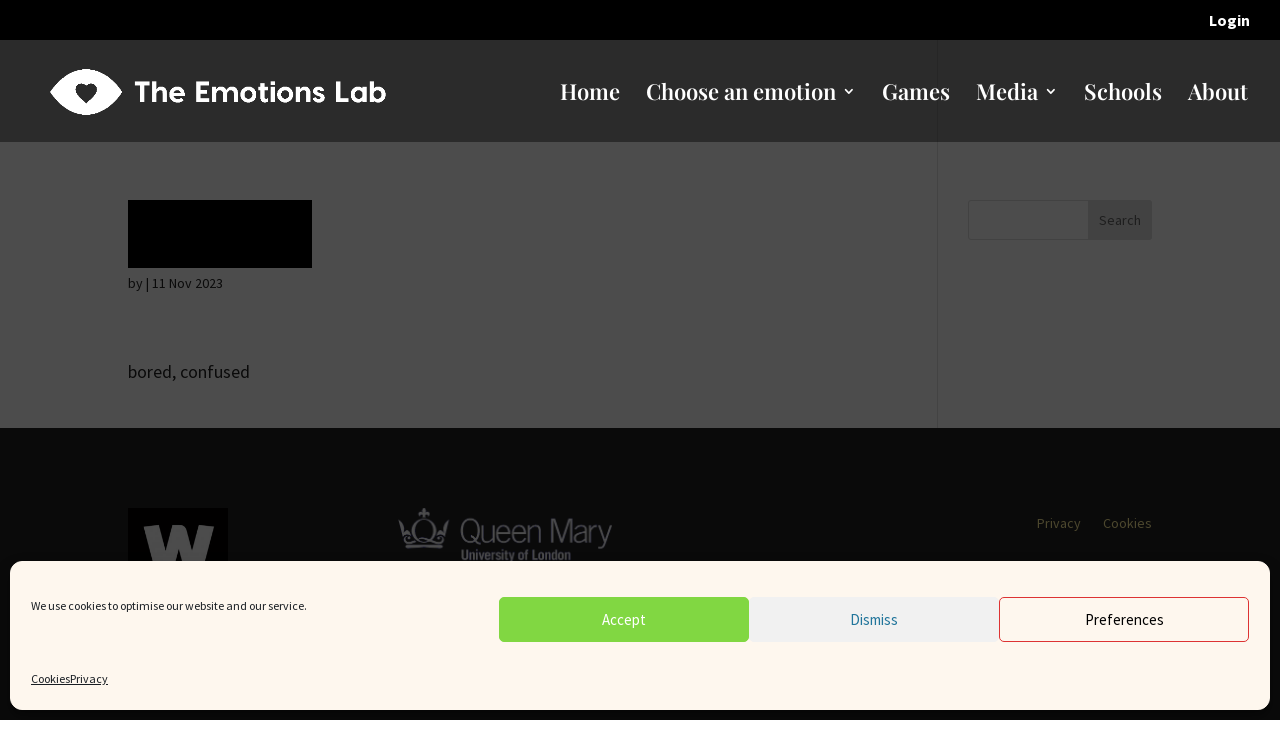

--- FILE ---
content_type: text/css; charset=UTF-8
request_url: https://emotionslab.org/wp-content/plugins/emotions-lab-game/public/css/emotions-lab-game-public.css?ver=1.0.0
body_size: -266
content:
/**
 * All of the CSS for your public-facing functionality should be
 * included in this file.
 */
.slide h4 {
    text-align: center;
    font-size: 18px;
}
.result-item .img-result img {
    width: auto;
    height: 220px;
}

.font-0 {
    font-family: 'Source Sans Pro',Helvetica,Arial,Lucida,sans-serif;
}

.font-1 {
    font-family: 'Playfair Display',Georgia,'Times New Roman',serif;
}

--- FILE ---
content_type: text/css; charset=UTF-8
request_url: https://emotionslab.org/wp-content/plugins/shiftnav-pro/assets/css/skins/standard-dark.css?ver=1.8.2
body_size: 88
content:
/* Skin */

.shiftnav.shiftnav-skin-standard-dark{
	font-size:13px;
	line-height:1.3em;
}
.shiftnav.shiftnav-skin-standard-dark,
.shiftnav.shiftnav-skin-standard-dark ul.shiftnav-menu{
	background:#1D1D20; /*23242B;*/
	color:#eee;
}
.shiftnav.shiftnav-skin-standard-dark ul.shiftnav-menu ul.sub-menu{
	color:#ccc;
	background:#25252A; /*2C2C31;*/
}
.shiftnav.shiftnav-skin-standard-dark ul.shiftnav-menu li.menu-item > .shiftnav-target{
	display:block;
	color:#eee;
	border-bottom:1px solid #111;
	border-top:1px solid #313131; /*rgba(255,255,255,.07);*/
	text-shadow:0 1px 1px rgba(0,0,0,.5);
}

.shiftnav.shiftnav-skin-standard-dark ul.shiftnav-menu > li.menu-item.shiftnav-highlight > .shiftnav-target{
	color:#35AC6A;
}
.shiftnav.shiftnav-nojs.shiftnav-skin-standard-dark ul.shiftnav-menu li.menu-item > .shiftnav-target:hover,
.shiftnav.shiftnav-skin-standard-dark ul.shiftnav-menu li.menu-item.shiftnav-active > .shiftnav-target,
.shiftnav.shiftnav-skin-standard-dark ul.shiftnav-menu li.menu-item.shiftnav-in-transition > .shiftnav-target,
.shiftnav.shiftnav-skin-standard-dark ul.shiftnav-menu li.menu-item.current-menu-item > .shiftnav-target,
.shiftnav.shiftnav-skin-standard-dark ul.shiftnav-menu > li.shiftnav-sub-accordion.current-menu-ancestor > .shiftnav-target,
.shiftnav.shiftnav-skin-standard-dark ul.shiftnav-menu > li.shiftnav-sub-shift.current-menu-ancestor > .shiftnav-target,
.shiftnav.shiftnav-skin-standard-dark ul.shiftnav-menu.shiftnav-active-highlight li.menu-item > .shiftnav-target:active,
.shiftnav.shiftnav-skin-standard-dark ul.shiftnav-menu.shiftnav-active-on-hover li.menu-item > .shiftnav-target:hover{
	color:#eee;
	background:#35AC6A;
	border-top-color:rgba(255,255,255,.4);	/* 85cca5 */
	border-bottom-color:rgba(0,0,0,.8);
}

.shiftnav.shiftnav-skin-standard-dark ul.shiftnav-menu > li.menu-item > .shiftnav-target{
	text-transform: uppercase;
	/*background:#12131A;
	border-bottom-color:#000;*/
	border-top-color:#292929;

}

.shiftnav.shiftnav-skin-standard-dark ul.shiftnav-menu ul.sub-menu li.menu-item > .shiftnav-target{
	
}
.shiftnav.shiftnav-skin-standard-dark ul.shiftnav-menu ul.sub-menu ul.sub-menu li.menu-item > .shiftnav-target{							padding-left:50px;	}
.shiftnav.shiftnav-skin-standard-dark ul.shiftnav-menu ul.sub-menu ul.sub-menu ul.sub-menu li.menu-item > .shiftnav-target{				padding-left:75px;	}
.shiftnav.shiftnav-skin-standard-dark ul.shiftnav-menu ul.sub-menu ul.sub-menu ul.sub-menu ul.sub-menu li.menu-item > .shiftnav-target{	padding-left:100px;	}


.shiftnav.shiftnav-skin-standard-dark li.menu-item .shiftnav-submenu-activation{
	background:#26262B;
	border-bottom:1px solid #111;
	border-top:1px solid #313131;
}
.shiftnav.shiftnav-skin-standard-dark li.menu-item .shiftnav-submenu-activation:hover{
	background:#2C2C2F;
}


.shiftnav.shiftnav-skin-standard-dark ul.shiftnav-menu li.shiftnav-retract .shiftnav-target{
	background:rgba(0,0,0,.2);
	color:#fff;
	text-transform:uppercase;
	font-size:12px;
	text-align:right;
}



--- FILE ---
content_type: text/css; charset=UTF-8
request_url: https://emotionslab.org/wp-content/themes/emotionslab/style.css?ver=4.27.4
body_size: -336
content:

/* 
 Theme Name:     Emotions Lab
 Author:         Square Eye Ltd
 Author URI:     https://squareeye.com
 Template:       Divi
 Version:        1.0 
*/ 


/* ----------- PUT CUSTOM CSS IN css/clientname.css.  DO NOT ADD ANY STYLES HERE --------------------------- */ 




--- FILE ---
content_type: text/css; charset=UTF-8
request_url: https://emotionslab.org/wp-content/themes/emotionslab/css/emotionslab.css?1642137188&ver=6.8.3
body_size: 2903
content:

/* Globals ____________________ */

a {}
a:hover { opacity: 0.8; } 

.entry-content a { text-decoration: underline; }
body.et_pb_button_helper_class .entry-content a.et_pb_button { text-decoration: none; }

h1.entry-title { display: inline-block;  background: black; padding: 0.25em 0.75em; }

p, p:not(.has-background):last-of-type { padding: 0; margin: 0 0 1em;  }



.caption p { text-align: center; font-size: 13px; line-height: 1.2; }

blockquote { border: none; background: #EEE; border-bottom: solid 5px #CCC; padding: 1em 1.5em;  font-style: italic; font-size: 18px;  line-height: 1.6; }

input[type=submit]:hover { cursor: pointer; }

	.wp-template {
    position: fixed;
    left: 10px;
    top: 100px;
    z-index: 11;
    font-weight: bold;
    display: inline-block;
    padding: 0.25rem 0.5rem;
    background: #000;
    color: #fff;
}

.wp-template span {
    display: block;
    font-size: 0.7rem;
    text-transform: uppercase;
    margin-bottom: 0.25rem;
}

.callout {     
	box-shadow: 0 2px 4px 0 rgba(0, 0, 0, 0.5);
	font-size: 1.6rem; 
	line-height: 1.3;
}

.callout.sqe { 
	background: #f7ecdb url(/wp-content/themes/emotionslab/img/logos/sqe.avatar.48x.png) no-repeat;
	background-size: 32px 32px;
	background-position: 0.5em center; 
	padding: 0.5em 1em 0.5em 3.5em;
	color: #222;
	min-height: 48px;
}


table thead { background: #EEE; }

.btn-inline .et_pb_button_module_wrapper {
    display: inline-block;
    margin: 0 5px;
}

.btn-inline {
    text-align: left !important;
}



/* Banner ____________________ */

#top-header #et-info { display: none; }



/* Main content area  ____________________ */


body.postid-87 h1.entry-title { background: red; }
.page-template-game h1.entry-title{
	background: transparent;
	padding: 0;
}
.form-container{
	text-align: center;
}
input[type="submit"] {
    font-size: 1.2rem;
    margin: 10px;
    padding: 3px 10px;
    background: 
}
textarea[name="emotions"] {
    width: 100%;
    padding: 5px 10px;
    font-size: 1.2rem;
    margin:0 10px;
}
.butn {
  background: #3498db;
  background-image: -webkit-linear-gradient(top, #3498db, #2980b9);
  background-image: -moz-linear-gradient(top, #3498db, #2980b9);
  background-image: -ms-linear-gradient(top, #3498db, #2980b9);
  background-image: -o-linear-gradient(top, #3498db, #2980b9);
  background-image: linear-gradient(to bottom, #3498db, #2980b9);
  -webkit-border-radius: 5;
  -moz-border-radius: 5;
  border-radius: 5px;
  font-family: Arial;
  color: #ffffff;
  font-size: 20px;
  padding: 10px 20px 10px 20px;
  text-decoration: none;
}

.butn:hover {
  background: #3cb0fd;
  background-image: -webkit-linear-gradient(top, #3cb0fd, #3498db);
  background-image: -moz-linear-gradient(top, #3cb0fd, #3498db);
  background-image: -ms-linear-gradient(top, #3cb0fd, #3498db);
  background-image: -o-linear-gradient(top, #3cb0fd, #3498db);
  background-image: linear-gradient(to bottom, #3cb0fd, #3498db);
  text-decoration: none;
}
.single .et_pb_post { margin-bottom: 0; }
.emotion-image{
	
  flex:1;
}

#emotion-form{
	display: flex;
	flex:1 1 0;
}
.form-input{
	flex:1;
	display: flex;
    flex-direction: column;
    /*justify-content: space-evenly;*/
    padding:20px 0;
    /*align-items: center;*/
}
.progress{
	margin-bottom: 30px;
}
/* .entry {
    display: flex;
} */


/* Footer ____________________ */

.footer-widget img { height: 50px !important; width: auto !important; }
.footer-widget:last-of-type .et_pb_widget { clear: right; float: right; margin-bottom: 0.75em !important; }


.footer-widget .widget_media_image { display: inline; float: left;  max-width: none; width: 50%; word-wrap: normal; }



footer a, .footer-widget .textwidget a { color: #ffee99; }

ul.zoom-social-icons-list, ul.zoom-social-icons-list li { list-style: none; }
#footer-widgets .footer-widget ul.zoom-social-icons-list li:before , #footer-widgets .footer-widget ul.menu li:before { display: none; }

#footer-widgets .footer-widget ul.menu { }
#footer-widgets .footer-widget ul.menu li { display: inline-block; }



/* Home  ____________________ */

.home .emotions h4 { font-size: 32px; font-weight: bold; }

.sound-anger h4 { font-size: 24px; font-weight: bold; }



/* Login  ____________________ */

.rcp_form {}
.rcp_form label { font-weight: bold; }
.rcp_form input {padding: 0.5em 1em; font-size: 1.2em; }
.rcp_form input[type=text], .rcp_form input[type=password] { width: 100%;  } 



/* The Game  ____________________ */



/*.result-item{
	display:flex;
	align-items: center;
}*/
.result-item .image{
	margin: 10px;
}
.result-item img{
	border-radius:3px;
}
.result.lists{
	list-style: none;
}
.tag {
    padding: 4px;
    display: inline-block;
}
.tag-cloud {
    background-color: #EEE;
    margin-top: 20px !important;
    margin-bottom: 20px !important;
    padding: 20px;
}
.description {
    padding-top: 10px;
}

.tag-cloud .about { border-top: solid 1px #666; margin-top: 1rem !important; padding-top: 0.75rem !important; font-size: 12px;  line-height: 1.3; }

.tag-cloud .smallest{
    font-size: 18px;
    font-weight: normal;
}
.tag-cloud .small{
    font-size: 28px;
    font-weight: 500;
}
.tag-cloud .medium{
    font-size: 36px;
    font-weight: bold;
}
.tag-cloud .large{
    font-size: 48px;
    font-weight: bolder;
}
.tag-cloud .largest{
    font-size: 72px;
    font-weight: bold;
}
.single-slide h1.entry-title{
	color:#FFF;
}

.game-result {
  min-height: 400px;
  display: flex;
  display: -webkit-flex;
  flex-wrap: wrap;
  flex-direction: row;
  justify-content: flex-start;
  align-items: stretch;
  align-content: space-between;
}
.game-result:after {
  display: block;
  content: "";
  flex: 999 999 auto;
}
.result-item {
 flex-basis: 258px;
    margin: 5px;
    background: gainsboro;
    padding: 10px;
    display: flex;
    flex-direction: column;
    align-items: center;
    justify-content: space-between;
    text-align: center;
}
.slide{
	text-decoration: none !important;	
}
.slide h4{
	text-align: center;
}
.col-2 {
    display: flex;
    flex: 1 1 0;
    justify-content: space-between;
    align-items: start;
}


.single-slide .item {
    margin: 10px 20px;
    width: 50%;
}
.single-slide .item .image {
    padding: 10px;
    max-width: 100%;
}
.single-slide .et_pb_post .entry-content{
	padding-top: 100px;
}
.button-area{
	text-align: center;
}
form#age-location-form {
    display: flex;

    /* flex-direction: column; */
}
.age-location{
    flex:1;
    display: flex;
    justify-content: center;
}
.pre-result{
    display:flex;
    /* flex-direction: column; */
    justify-content: center;
    align-items: center;
}

.see-results{
    margin:20px 0;
    display: inline-block;
}
.age-location .description{
   text-align: center;
}
form#age-location-form * {
    flex: 1;
}
.form-input input {
    margin: 25px 0;
    padding: 5px;
    font-size: 24px;
}
#post-816 .et_pb_fullwidth_section .et_pb_fullwidth_post_title_0.et_pb_post_title,
#post-828 .et_pb_fullwidth_section .et_pb_fullwidth_post_title_0.et_pb_post_title,
#post-69 .et_pb_fullwidth_section .et_pb_fullwidth_post_title_0.et_pb_post_title{
	padding-top: 100px !important;
	padding-bottom: 15px!important;
}
#post-69 .et_pb_section{
	padding-top:0;
	}
.form-input select {
	    font-size: 25px;
    }


.select2-container .select2-selection--single{
    height: auto !important;
    font-size:1.4rem;
}
.select2-container--default .select2-selection--single .select2-selection__rendered{
    padding-top:5px;
    padding-bottom: 5px;
}
.select2-container--default .select2-selection--single .select2-selection__arrow{
    height: 38px !important;
}
.select2-container--default .select2-search--dropdown .select2-search__field{
    font-size: 1.3rem !important;
}
.select2-container{
    margin-bottom: 1rem !important;
}
.description {
    width: 50%;
}



/* GravityForm & GravityView   ________________________________________________________ */


span.gv-field-label { font-weight: bold; font-size: 1.2rem; }

/* .gf_readonly input, .gf_readonly input:focus, .gf_readonly input:active { color: #CCC; } */

.gform_wrapper .gfield_checkbox li label, .gform_wrapper .gfield_radio li label { font-size: 1em; }

.gv-grid ul.bulleted { list-style: none; padding: 0; margin: 0 0 1.5rem; }
.gv-grid ul.bulleted li { display: inline-block; background: #EEE; 
font-weight: bold; padding: 0.25rem 0.5rem; margin-right: 0.5rem; 
	border: solid 1px #CCC; font-size: 0.9rem; }

.gv-list-view-title { background: white;  padding-bottom: 0.5rem; border-bottom: 3px solid #158a7f; margin-bottom: 0.5rem;  }	
.gv-list-view-title h3 { color: #158a7f;  font-weight: 700; font-family: 'Source Sans Pro',Helvetica,Arial,Lucida,sans-serif; }
.gv-list-view-title p, .gv-list-view-title p:not(.has-background):last-of-type { display: inline-block; margin: 0; }

.gv-list-view-title h3.school-logo { 
	background-repeat: no-repeat;
	background-position: center right;
	background-size: auto 100%; 
	 
	height: 80px;}

.gv-list-view-title h3.DameJanet { background-image: url(/wp-content/uploads/developing-emotions/logos/DameJanet.png); }
.gv-list-view-title h3.DrapersMills { background-image: url(/wp-content/uploads/developing-emotions/logos/DrapersMills.jpg); }
.gv-list-view-title h3.Napier { background-image: url(/wp-content/uploads/developing-emotions/logos/Napier.png); }
.gv-list-view-title h3.Newlands { background-image: url(/wp-content/uploads/developing-emotions/logos/Newlands.png); }
.gv-list-view-title h3.Pebsham { background-image: url(/wp-content/uploads/developing-emotions/logos/Pebsham.jpg); }
.gv-list-view-title h3.Pluckley { background-image: url(/wp-content/uploads/developing-emotions/logos/Pluckley.png); }
.gv-list-view-title h3.Salmestone { background-image: url(/wp-content/uploads/developing-emotions/logos/Salmestone.jpg); }
.gv-list-view-title h3.Smarden { background-image: url(/wp-content/uploads/developing-emotions/logos/Smarden.jpg); }

.gv-grid img.gv-image, .gv-grid .asked { margin-bottom: 1em; }



/* Theme My Login */

.tml input, .tml input[type=submit] { padding: 0.5rem 1rem; font-size: 1.4rem; }

.tml input[type=submit] { background: #158a7f; color: white; }


/* Sound of Anger  ________________________________________________________ */

.page-id-6375 .emotional-shorts .et_pb_blurb_container { padding: 0 1em; }




/* MEDIA QUERIES _____________________ */


/* Small __________________ */

@media only screen {
	
	#shiftnav-toggle-main .shiftnav-main-toggle-content { padding: 10px 40px; }
	
	.footer-widget .widget_media_image { text-align: center; }
	.footer-widget .widget_media_image:first-of-type { width: 50%; }
	.footer-widget .widget_media_image:last-of-type { width: 50%; }
	.footer-widget .fwidget , #footer-widgets .footer-widget:nth-child(n), #footer-widgets .footer-widget .fwidget, #footer-widgets .footer-widget:nth-child(n) { margin-bottom: 0.75em !important; }
	.footer-widget .fwidget {   width: 100%; }
	
	.footer-widget:last-of-type .et_pb_widget .textwidget p { text-align: center; }
	
	.footer-widget .widget_nav_menu { width: 100%; }
	
	#footer-widgets .footer-widget ul.menu, .footer-widget .et_pb_widget ul { text-align: center; }
	#footer-widgets .footer-widget ul.menu li, .footer-widget .et_pb_widget ul li { display: inline-block; }
	
	.single-emotion #et-boc .et_pb_row { padding: 15px 0; }
	.single-emotion #et-boc .et_pb_column { margin-bottom: 15px; }
	
	
	.home .et_pb_fullwidth_header .et_pb_fullwidth_header_container { width: 100%; }
	.home .et_pb_fullwidth_header_0.et_pb_fullwidth_header .header-content h1 { font-size: 36px; }
	
	.home .et_pb_main_blurb_image { margin-bottom: 5px; }
	.home .et_pb_blurb_container { margin-bottom: 30px; }
	
	.home div.et_pb_section.et_pb_section_0 { background-position: left center; }
	
	body #main-header .et_mobile_menu { background-color: rgba(0,0,0,1); }
	
	 } /* Define mobile styles */

@media only screen and (max-width: 40em) { 
	#post-816 .et_pb_fullwidth_section .et_pb_fullwidth_post_title_0.et_pb_post_title,
	#post-828 .et_pb_fullwidth_section .et_pb_fullwidth_post_title_0.et_pb_post_title{
		padding-top: 0px !important;
	}
	.et_non_fixed_nav.et_transparent_nav #main-header, .et_non_fixed_nav.et_transparent_nav #top-header, .et_fixed_nav #main-header, .et_fixed_nav #top-header {
    position: fixed;

    }
    .description{width:auto;}
    form#age-location-form{
        flex-direction: column;
    }
	 #emotion-form{
	 	flex-direction: column;
    }
    .game-result{
    	display: block;
    }
    .single-slide .item {
    margin: 10px 20px;
    width: 100%;
	}
	.single-slide .item{
		margin:0;
	}
	.col-2 {
		flex-direction: column-reverse;
	}
	.single-slide .et_pb_post .entry-content{
	padding-top: 0;
	}
	.entry{
		display: block;
	}
	

} /* max-width 640px, mobile-only styles, use when QAing mobile issues */

/* Medium __________________ */

@media only screen and (min-width: 40.063em) {
	
	.single-emotion #et-boc .et_pb_row { padding: 30px 0; }
	.single-emotion #et-boc .et_pb_column { margin-bottom: 30px; }
	
	.home .et_pb_fullwidth_header .et_pb_fullwidth_header_container { width: 80%; }
	.home .et_pb_fullwidth_header_0.et_pb_fullwidth_header .header-content h1 { font-size: 52px; }
	
	.home div.et_pb_section.et_pb_section_0 { background-position: 50% 50%; }
	
	.home .et_pb_main_blurb_image { margin-bottom: 30px; }
	.home .et_pb_blurb_container { margin-bottom: 0; }
   
     .entry{
       display: block;
    }
	 } /* min-width 641px, medium screens */

@media only screen and (min-width: 40.063em) and (max-width: 64em) {
     .entry{
        display: flex;
        flex-wrap: wrap;
        justify-content: center;
    }
  
 } /* min-width 641px and max-width 1024px, use when QAing tablet-only issues */
     
/* Large __________________ */

@media only screen and (min-width: 64.063em) {
    
	.footer-widget, .footer-widget .fwidget { width: auto; }
	
	#footer-widgets .footer-widget .widget_media_image:first-of-type { width: 25%; }
	#footer-widgets .footer-widget .widget_media_image:last-of-type { width: 75%; }
	
	.footer-widget:last-of-type .et_pb_widget .textwidget p { text-align: right; }
	
	.footer-widget .widget_nav_menu { width: auto; }  
	#footer-widgets .footer-widget ul.menu, .footer-widget .et_pb_widget ul.zoom-social-icons-list { text-align: right; }
	
    body #main-header .et_mobile_menu { background-color: rgba(0,0,0,0.8); }
     .entry{
        display: flex;
        flex-wrap: nowrap;
        justify-content: center;
    }
	
	 } /* min-width 1025px, large screens */

@media only screen and (min-width: 64.063em) and (max-width: 90em) {
     .entry{
        display: flex;
        flex-wrap: nowrap;
        justify-content: center;
    }
 } /* min-width 1025px and max-width 1440px, use when QAing large screen-only issues */

/* X Large __________________ */

@media only screen and (min-width: 90.063em) {
     .entry{
        display: flex;
        flex-wrap: nowrap;
        justify-content: center;
    }
 } /* min-width 1441px, xlarge screens */

@media only screen and (min-width: 90.063em) and (max-width: 120em) {
     .entry{
        display: flex;
        flex-wrap: nowrap;
        justify-content: center;
    }
 } /* min-width 1441px and max-width 1920px, use when QAing xlarge screen-only issues */

/* XX Large __________________ */

@media only screen and (min-width: 120.063em) { 
     .entry{
        display: flex;
        flex-wrap: nowrap;
        justify-content: center;
    }
} /* min-width 1921px, xxlarge screens */



--- FILE ---
content_type: application/javascript; charset=UTF-8
request_url: https://emotionslab.org/wp-content/themes/emotionslab/js/jQWCloudv3.1.js
body_size: 2940
content:
var LB=1,  //Left Bottom
	LT=2,  //Left Top
	RT=3,  //Right Top
	RB=4,  //Right Bottom
	HR=1, 	//Horizontal		
	VR=2,    //Vertical
	WordObjType='span',
	DIV='div',
	Word_Default_font_Family='Impact',
	distance_Counter=1,
	word_counter=1;

function Util(){}
//To Generate Random Colors For Words
Util.getRandomColor = function(){
	var letters = '0123456789ABCDEF'.split('');
    var color = '#';
    for (var i = 0; i < 6; i++ ) {
        color += letters[Math.round(Math.random() * 15)];
    }
    return color;
};

function space(spaceType,width,height,x,y){
	this.spaceType=spaceType;
	this.width=width;
	this.height=height;
	this.x=x;
	this.y=y;
}

function Word(wordConfig){
	this.word=wordConfig.word;
	this.weight=wordConfig.weight;
	
	this.fontFactor=wordConfig.fontFactor;
	this.fontOffset=wordConfig.fontOffset;
	this.minWeight=wordConfig.minWeight;
	this.padding_left=wordConfig.padding_left;
	
	this.font_family=wordConfig.font_family;
	this.font=null;
	this.color=wordConfig.color;
	this.span=null;
	this.width=null;
    this.height=null;
    this.word_class=wordConfig.word_class;
    
    this._init();
}
Word.prototype = {
	_init: function(){
		this._setFont();
		this._setSpan_Size();
	},
	_setFont: function(){
		this.font=Math.floor(((this.weight-this.minWeight) *this.fontFactor ) + this.fontOffset);
	},
	_setSpan_Size: function(){
		var span = document.createElement(WordObjType);
		span.setAttribute('id', "Word_"+(word_counter++)+"_"+this.weight);
		document.body.appendChild(span);
		$(span).css({
			   position: 'absolute',
			   display: 'block',
			   left: -999990,
			   top: 0
		});
		$(span).css("font-size",this.font+"px");
		
		if(this.font_family!=null && this.font_family!='')
			$(span).css("font-family",this.font_family);
		else
			$(span).css("font-family",Word_Default_font_Family);
		
		
		if(this.word_class!=null && this.word_class!='')
			$(span).addClass(this.word_class);
		
		if(this.color!=null && this.color!='')
			$(span).css("color",this.color);
		else
			$(span).css("color",Util.getRandomColor());
		
		$(span).css("-webkit-user-select","none").css("-moz-user-select","none").css("-ms-user-select","none");
		$(span).css("user-select","none").css("-o-user-select","none");
		$(span).css("line-height",this.font+"px");
		if(this.padding_left==null)
			this.padding_left=0;
			
		$(span).css("padding-left",this.padding_left+"px");
		$(span).html(this.word);
		
		this.width=$(span).outerWidth()+(this.padding_left*2);
	    this.height=$(span).outerHeight();
	    
	    $(span).remove();
	    this.span=span;	
}	
};


function WordCloud() {
	this.defaultOptions={
			title: 'JQ WOrd Cloud',
			words: [],
			minFont: 10,
			maxFont: 50,
			fontOffset: 0,
			showSpaceDIV: false,
			verticalEnabled: true,
			cloud_color: null,
			cloud_font_family: null,
			spaceDIVColor: 'white',
			padding_left: null,
			word_common_classes: null,
			word_click : function(){},
			word_mouseOver : function(){},
			word_mouseEnter : function(){},
			word_mouseOut : function(){},
			beforeCloudRender: function(){},
			afterCloudRender: function(){}
	};
	this.minWeight=null;
	this.maxWeight=null;			
	
	this.spaceDataObject=null;
	this.spaceIdArray=null;			
	this.words=null;
	this.fontFactor=1,
	
	this.methods = {
		    destroy : this._destroy
	};
	
};

WordCloud.prototype = {
		_init: function(options){
	
			//Calling Methods from this.Methods{}
			if(options !=null && typeof options === 'string')
				if(this.methods[options]!=null) 
					return this.methods[options].apply();
				else
					return null;
	
			if(options==null)
				this.options=this.defaultOptions;
			else if(options !=null && typeof options === 'object') 
				this.options=$.extend(this.defaultOptions,options);
			
			this.spaceDataObject={};
			this.spaceIdArray=[];
			
			this.words=this.options.words;
			//Sorting Words according weight descending order
			this.words.sort(function(a, b) { if (a.weight < b.weight) {return 1;} else if (a.weight > b.weight) {return -1;} else {return 0;} });
			
			this.options.beforeCloudRender();
			this._start();
			this.options.afterCloudRender();
			this._final();
		},
		_setFontFactor: function(){
			this.maxWeight=this.words[0].weight;
			this.minWeight=this.words[this.words.length-1].weight;						
			this.fontFactor=(this.options.maxFont-this.options.minFont)/(this.maxWeight-this.minWeight);
		},
		_start: function(){
				this._destroy();
				this._setFontFactor();
				this._draw();			
		},
		_final: function() {
		},
		_destroy: function(){
			this.$target.html('');
		},
		_setTarget: function($target){
			this.$target=$target;
			$target.css("position","relative");
			this.tWidth=$target.innerWidth();
			this.xOffset=this.tWidth/2;
			
			this.tHeight=$target.innerHeight();				
			this.yOffset=this.tHeight/2;			
		},
		_draw: function() {
			
			for(var index=0; index<this.words.length; index++){
				var currWord=this.words[index];				
				var wordConfigObj={};
				wordConfigObj['word']=currWord.word;
				wordConfigObj['weight']=currWord.weight;
				
				if(this.options.cloud_color!=null)
					wordConfigObj['color']=this.options.cloud_color;
				else
					wordConfigObj['color']=currWord.color;
				
				if(this.options.padding_left!=null)
					wordConfigObj['padding_left']=this.options.padding_left;
				
				wordConfigObj['word_class']=currWord.word_class;
				
				if(this.options.cloud_font_family!=null)
					wordConfigObj['font_family']=this.options.cloud_font_family;
				else	
					wordConfigObj['font_family']=currWord.font_family;
				
				wordConfigObj['fontFactor']=this.fontFactor;
				wordConfigObj['fontOffset']=(this.options.fontOffset + this.options.minFont);
				wordConfigObj['minWeight']=this.minWeight;
				
				
				var wordObj=new Word(wordConfigObj);
				
				if(this.options.word_common_classes!=null)
					$(wordObj.span).addClass(this.options.word_common_classes);
				
				$(wordObj.span).live("click",this.options.word_click);
				$(wordObj.span).live("mouseover",this.options.word_mouseOver);
				$(wordObj.span).live("mouseout",this.options.word_mouseOut);
				$(wordObj.span).live("mouseenter",this.options.word_mouseEnter);
				
				if(index==0)
					this._placeFirstWord(wordObj);
				else	
					this._placeOtherWord(wordObj);		
			}
		},
		
		_updateSpaceIdArray: function(distanceS, distance) {
			if(this.spaceIdArray.length!=0){
				for(var index=0;index<this.spaceIdArray.length;index++){
					if(distance<parseFloat(this.spaceIdArray[index].split("_")[0])){
						this.spaceIdArray.splice(index,0,distanceS);
						return;
					}
				}
				this.spaceIdArray.push(distanceS);
			}
			else
				this.spaceIdArray.push(distanceS);
		
		},
		_showSpaceDiv: function(type, w, h, x, y) {
			var xMul=1; 
			var yMul=1;
			
			switch(type)
				{
				case LB:
					xMul=0;
					yMul=-1;
					break;
				case LT:
					xMul=0;
					yMul=0;
					break;
				case RT:
					xMul=-1;
					yMul=0;
					break;
				case RB:
					xMul=-1;
					yMul=-1;
					break;
				}
			
			var div=document.createElement(DIV);
			$(div).css("left",x+xMul*w).css("top",y+yMul*h).css("width",w).css("height",h).css("border","1px "+this.options.spaceDIVColor+" solid").css("position","absolute").css("display","block");
			this.$target.append(div);
		},	
		_pushSpaceData: function(type, w, h, x, y) {
				//Calculating Distance between (x,y): Key point of Space and and Center of Container (this.xOffset,this.yOffset) 
				var distance=Math.sqrt((this.xOffset-x)*(this.xOffset-x) + (this.yOffset-y)*(this.yOffset-y));
				var distanceS=distance+'_'+ (distance_Counter++);
				
				//Update Space Id Array
				this._updateSpaceIdArray(distanceS, distance);
				//Add Space into Space Data Object
				this.spaceDataObject[distanceS]=new space(type, w, h, x, y);
				
				// To Show The Space
				if(this.options.showSpaceDIV){
					this._showSpaceDiv(type, w, h, x, y);
					
				}
				
			},
		_placeFirstWord: function(word) {	
				
				var w=word.width;
				var h=word.height;
				var xoff=this.xOffset-w/2;
				var yoff=this.yOffset-h/2;
				var tw=this.tWidth;
				var th=this.tHeight;
				
				var span=word.span;
				$(span).css("left",xoff).css("top",yoff).css("display","inline");
				this.$target.append(span);
				
				this._pushSpaceData(LB, tw-xoff-w, h, xoff+w, yoff+h/2);   //M1
				this._pushSpaceData(LT, w, th-yoff-h, xoff+w/2, yoff+h); //M2				
				this._pushSpaceData(RT, xoff, h, xoff, yoff+h/2); //M3				
				this._pushSpaceData(RB, w, yoff, xoff+w/2, yoff);  //M4
				
				this._pushSpaceData(LT, w/2, h/2, xoff+w, yoff+h/2);   //C1
				this._pushSpaceData(RT, w/2, h/2, xoff+w/2, yoff+h); //C2				
				this._pushSpaceData(RB, w/2, h/2, xoff, yoff+h/2); //C3				
				this._pushSpaceData(LB, w/2, h/2, xoff+w/2, yoff);  //C4
				
				this._pushSpaceData(LT, tw-xoff-w-w/2, th-yoff-h/2, xoff+w+w/2, yoff+h/2);   //S1
				this._pushSpaceData(RT, xoff+w/2, th-yoff-h-h/2, xoff+w/2, yoff+h+h/2); //S2				
				this._pushSpaceData(RB, xoff-w/2, yoff+h/2, xoff-w/2, yoff+h/2); //S3				
				this._pushSpaceData(LB, xoff+w/2, yoff-h/2, xoff+w/2, yoff-h/2);  //S4
				
				
				
				
			},
		
		 _placeOtherWord: function(word) {	
					
				for(var index=0;index<this.spaceIdArray.length;index++){
					var spaceId=this.spaceIdArray[index];
					var obj=this.spaceDataObject[spaceId];
					
					var alignmentInd=0;
					var alignmentIndCount=0;
					
					
					if(word.width<=obj.width && word.height<=obj.height){
						alignmentInd=HR;
						alignmentIndCount++;
					}	
					
					if(this.options.verticalEnabled){
						if(word.height<=obj.width && word.width<=obj.height){
							alignmentInd=VR;
							alignmentIndCount++;
						}
					}
					if(alignmentIndCount>0){
						
						this.spaceDataObject[spaceId]=null;
						this.spaceIdArray.splice(index,1);
						
						
						//For Word's Span Position
						var xMul=1;
						var yMul=1;
						
						//For new Child Spaces
						var xMulS=1;
						var yMulS=1;
						
						switch(obj.spaceType)
							{
							case LB:
								xMul=0;
								yMul=-1;
								xMulS=1;
								yMulS=-1;
								break;
							case LT:
								xMul=0;
								yMul=0;
								xMulS=1;
								yMulS=1;
								break;
							case RT:
								xMul=-1;
								yMul=0;
								xMulS=-1;
								yMulS=1;
								break;
							case RB:
								xMul=-1;
								yMul=-1;
								xMulS=-1;
								yMulS=-1;
								break;
							}
						
						if(alignmentIndCount>1){
							
							//Making Horizontal Word in Larger Number
							// Random number[0,5] is >0 and <3 --> HR
							// Random number[0,5] is >3 --> VR
							
							 if(Math.random()*5>3)
								 alignmentInd=VR;
							 else	 
								 alignmentInd=HR;
						}
						
						var w=word.width;
						var h=word.height;
						
						switch(alignmentInd)
						{
						case HR:
									var span=word.span;
									$(span).css("left",obj.x + xMul*w).css("top", obj.y + yMul*h).css("display","inline");
									this.$target.append(span);
									
								    if(Math.random()*2>1){
								    	
								    	/*
								    	 * 			_________________________________
								    	 *			|								|
								    	 *			|				T				|
								    	 *			|								|
								    	 *			|_______________________________|
								    	 *			|				|				|								
								    	 *			|	  WORD		|		R		|
								    	 *			|	********	|				|
								    	 *			|_______________|_______________|
								    	 * 
								    	 */
								    	
								    	this._pushSpaceData(obj.spaceType, obj.width-w, h, obj.x+xMulS*w, obj.y);  //R
								    	this._pushSpaceData(obj.spaceType, obj.width, obj.height-h, obj.x, obj.y+yMulS*h);  //T
								    	
								    }else{
								    	
								    	/*
								    	 * 			_________________________________
								    	 *			|				|				|
								    	 *			|		T		|				|
								    	 *			|				|				|
								    	 *			|_______________|		R		|
								    	 *			|				|				|								
								    	 *			|	  WORD		|				|
								    	 *			|	********	|				|
								    	 *			|_______________|_______________|
								    	 * 
								    	 */
								    	
								    	this._pushSpaceData(obj.spaceType, obj.width-w, obj.height, obj.x+xMulS*w, obj.y);  //R
								    	this._pushSpaceData(obj.spaceType, w, obj.height-h, obj.x, obj.y+yMulS*h); 		//T
								    }	
							break;
							
						case VR:
									var span=word.span;
									//IE Handling for Differenet way of Rotation Transforms 
									if(jQuery.browser.msie){
										$(span).css("left",obj.x + xMul*h).css("top", obj.y + yMul*w);
									}else{
										$(span).css("left",obj.x + xMul*h - (w-h)/2).css("top", obj.y + yMul*w + (w-h)/2);							
									}	
									
									$(span).css("display","block").css("-webkit-transform","rotate(270deg)").css("-moz-transform","rotate(270deg)");
									$(span).css("-o-transform","rotate(270deg)").css("filter","progid:DXImageTransform.Microsoft.BasicImage(rotation=3)");
									this.$target.append(span);
									
								    if(Math.random()*2>1){
								    	
								    	/*
								    	 * 			_________________________________
								    	 *			|								|
								    	 *			|				T				|
								    	 *			|								|
								    	 *			|_______________________________|
								    	 *			|		D		|				|								
								    	 *			|		R		|		R		|
								    	 *			|		O		|				|
								    	 *			|_______W_______|_______________|
								    	 * 
								    	 */
								    	
								    	this._pushSpaceData(obj.spaceType, obj.width-h, w, obj.x+xMulS*h, obj.y);  //R
								    	this._pushSpaceData(obj.spaceType, obj.width, obj.height-w, obj.x, obj.y+yMulS*w);  //T
								    }else{
								    	
								    	/*
								    	 * 			_________________________________
								    	 *			|				|				|
								    	 *			|		T		|				|
								    	 *			|				|				|
								    	 *			|_______________|		R		|
								    	 *			|		D		|				|								
								    	 *			|	  	R		|				|
								    	 *			|		O		|				|
								    	 *			|_______W_______|_______________|
								    	 * 
								    	 */
								    	
								    	this._pushSpaceData(obj.spaceType, obj.width-h, obj.height, obj.x+xMulS*h, obj.y);  //R
								    	this._pushSpaceData(obj.spaceType, h, obj.height-w, obj.x, obj.y+yMulS*w); 		//T
								    }
							break;
						
						}
						
						return;
					}
				}
				
			}
			
	};

(function( $ ){
	  $.fn.jQWCloud = function(options) {
			  var wc=new WordCloud();
			  wc._setTarget($(this));
			  wc._init(options);
	  };
})( jQuery );







--- FILE ---
content_type: application/javascript; charset=UTF-8
request_url: https://emotionslab.org/wp-content/themes/emotionslab/js/custom.js?1569268811&ver=1.1
body_size: -194
content:

var input = jQuery('#emotions');

input.on('keyup', function ({ keyCode }) {
    var form = input.length > 0 ? jQuery(input[0].form) : $();
    // console.log(keyCode);
    if(keyCode==13) {form.submit();}
})

jQuery('[name=location]').select2();


// var choices = [];

// var i;
// for (i = 5; i < 111; i++) {
//     choices.push({id: i,text:i});
// }

jQuery("[name=age]").select2(
   
)

// jQuery( document ).ready(function($) {
//    $.ajax({
//        url: wpAjax.ajaxUrl,
//        data:{action:"jsontagcloud"},
//        success: function(data){
//            console.table(data);
//        }
//    });
// });